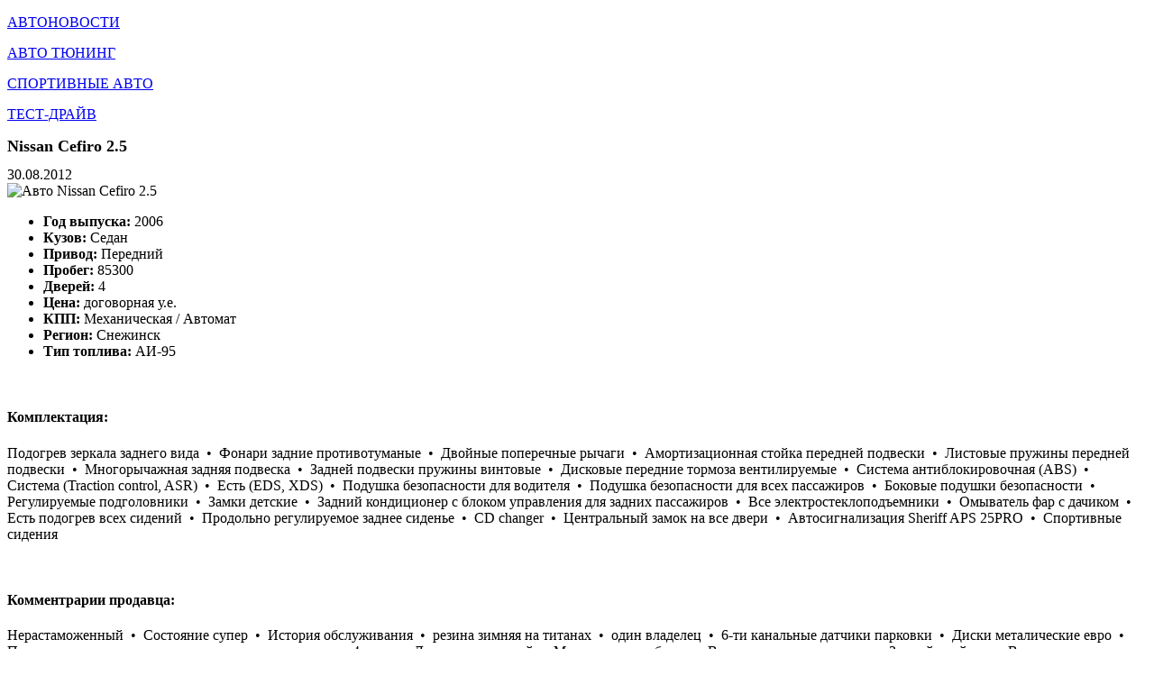

--- FILE ---
content_type: text/html; charset=cp-1251
request_url: http://parcovka.ru/nissan/624-Nissan-Cefiro-2.5.html
body_size: 7378
content:
<!DOCTYPE html PUBLIC "-//W3C//DTD XHTML 1.0 Transitional//EN" "http://www.w3.org/TR/xhtml1/DTD/xhtml1-transitional.dtd">
<html xmlns="http://www.w3.org/1999/xhtml">
<head>
<meta http-equiv="Content-Type" content="text/html; charset=windows-1251" />
<title>Nissan Cefiro 2.5 &raquo; UNited Àâòîìîáèëüíûé Ïîðòàë</title>
<meta name="description" content="Àâòî Nissan Cefiro 2.5" />
<meta name="keywords" content="" />
<link rel="alternate" type="application/rss+xml" title="UNited Àâòîìîáèëüíûé Ïîðòàë" href="http://parcovka.ru/rss.xml" />
<script type="text/javascript" src="/engine/classes/js/jquery.js"></script>
<script type="text/javascript" src="/engine/classes/js/jqueryui.js"></script>
<script type="text/javascript" src="/engine/classes/js/dle_js.js"></script>
<style type="text/css" media="all">
@import url(/templates/cars/css/style.css);
</style>
<!--[if IE 6]>
<style type="text/css" media="all"> @import url(/templates/cars/css/ie6.css); </style>
<![endif]-->
<!--[if IE ]>
<style type="text/css" media="all"> @import url(/templates/cars/css/ie.css); </style>
<![endif]-->
<style type="text/css" media="all">
@import url(/templates/cars/css/engine.css);
</style>
<script type="text/javascript" src="/templates/cars/js/jquery.cycle.all.min.js"></script>
<script type="text/javascript" src="/templates/cars/js/hoverIntent.js"></script>
<script type="text/javascript" src="/templates/cars/js/superfish.js"></script> 
</head>
<body>
<div id="loading-layer" style="display:none"><div id="loading-layer-text">Çàãðóçêà. Ïîæàëóéñòà, ïîäîæäèòå...</div></div>
<script language="javascript" type="text/javascript">
<!--
var dle_root       = '/';
var dle_admin      = '';
var dle_login_hash = '';
var dle_group      = 5;
var dle_skin       = 'cars';
var dle_wysiwyg    = '0';
var quick_wysiwyg  = '0';
var dle_act_lang   = ["Äà", "Íåò", "Ââîä", "Îòìåíà"];
var menu_short     = 'Áûñòðîå ðåäàêòèðîâàíèå';
var menu_full      = 'Ïîëíîå ðåäàêòèðîâàíèå';
var menu_profile   = 'Ïðîñìîòð ïðîôèëÿ';
var menu_send      = 'Îòïðàâèòü ñîîáùåíèå';
var menu_uedit     = 'Àäìèíöåíòð';
var dle_info       = 'Èíôîðìàöèÿ';
var dle_confirm    = 'Ïîäòâåðæäåíèå';
var dle_prompt     = 'Ââîä èíôîðìàöèè';
var dle_req_field  = 'Çàïîëíèòå âñå íåîáõîäèìûå ïîëÿ';
var dle_del_agree  = 'Âû äåéñòâèòåëüíî õîòèòå óäàëèòü? Äàííîå äåéñòâèå íåâîçìîæíî áóäåò îòìåíèòü';
var dle_del_news   = 'Óäàëèòü íîâîñòü';
var allow_dle_delete_news   = false;
var dle_search_delay   = false;
var dle_search_value   = '';
$(function(){
	FastSearch();
});//-->
</script>
<div id="wrap1">
<div id="wrap">
	<div id = "shapka">
		<a href="/"><div class="hfksefkv10"></div></a>
<div class="pol-shapka2"></div>



































		
	</div>
	
	<div id = "main_body">
		<!-- <div style="margin-top:-20px; margin-bottom:5px;"><br>
<table>
    <tr>
        <td class="speedbar"><span id="dle-speedbar"><span itemscope itemtype="http://data-vocabulary.org/Breadcrumb"><a href="http://parcovka.ru/" itemprop="url"><span itemprop="title">UNited Àâòîïîðòàë</span></a></span> &raquo; <span itemscope itemtype="http://data-vocabulary.org/Breadcrumb"><a href="http://parcovka.ru/nissan/" itemprop="url"><span itemprop="title">Nissan</span></a></span> &raquo; Nissan Cefiro 2.5</span></td>
    </tr>
</table></div> -->

<div class="posgormen">
<div class="gormen2"><div class="gnbkmvbv">
<div class="gormenu1"><a href="/novosti/"><p>ÀÂÒÎÍÎÂÎÑÒÈ</p></a></div>
</div></div>
<div class="gormen2"><div class="gnbkmvbv">
<div class="gormenu1"><a href="/tuning/"><p>ÀÂÒÎ ÒÞÍÈÍÃ</p></a></div>
</div></div>
<div class="gormen2"><div class="gnbkmvbv">
<div class="gormenu1"><a href="/autosport/"><p>ÑÏÎÐÒÈÂÍÛÅ ÀÂÒÎ</p></a></div>
</div></div>
<div class="gormen2"><div class="gnbkmvbv">
<div class="gormenu1"><a href="/testdrive/"><p>ÒÅÑÒ-ÄÐÀÉÂ</p></a></div>
</div></div>
</div>
<div class="clearb"></div>


<div class="xsuq_rhgw">

</div>
















































 


<div class="sxca_vfpy"></div>
<div id='dle-content'><div class="otqf_whqn78">
<h1 style="font-size:18px;">Nissan Cefiro 2.5</h1>
30.08.2012


<div class="fulcater"><img src="/uploads/posts/nissan-cefiro_32.jpg" alt="Àâòî Nissan Cefiro 2.5" /> </div>





<ul class="okctfsvc1">
<li class="nrhn_uwxt6"><b>Ãîä âûïóñêà:</b> <span> 2006</span></li>
<li class="nrhn_uwxt6"><b>Êóçîâ:</b> <span>Ñåäàí</span></li>
<li class="nrhn_uwxt6"><b>Ïðèâîä:</b> <span>Ïåðåäíèé</span></li>
<li class="nrhn_uwxt6"><b>Ïðîáåã:</b> <span> 85300</span></li>
<li class="nrhn_uwxt6"><b>Äâåðåé:</b> <span> 4</span></li>
<li class="nrhn_uwxt6"><b>Öåíà:</b> <span>äîãîâîðíàÿ ó.å.</span></li>
<li class="nrhn_uwxt6"><b>ÊÏÏ:</b> <span>Ìåõàíè÷åñêàÿ / Àâòîìàò</span></li>
<li class="nrhn_uwxt6"><b>Ðåãèîí:</b> <span>Ñíåæèíñê</span></li>
<li class="nrhn_uwxt6"><b>Òèï òîïëèâà:</b> <span>ÀÈ-95</span></li>
</ul>
<div style="clear:right;"></div>
<div style="clear:left;"></div>
<br/>
<h4>Êîìïëåêòàöèÿ:</h4>
<p>Ïîäîãðåâ çåðêàëà çàäíåãî âèäà &nbsp;&#8226;&nbsp; Ôîíàðè çàäíèå ïðîòèâîòóìàíûå &nbsp;&#8226;&nbsp; Äâîéíûå ïîïåðå÷íûå ðû÷àãè &nbsp;&#8226;&nbsp; Àìîðòèçàöèîííàÿ ñòîéêà ïåðåäíåé ïîäâåñêè &nbsp;&#8226;&nbsp; Ëèñòîâûå ïðóæèíû ïåðåäíåé ïîäâåñêè &nbsp;&#8226;&nbsp; Ìíîãîðû÷àæíàÿ çàäíÿÿ ïîäâåñêà &nbsp;&#8226;&nbsp;  Çàäíåé ïîäâåñêè ïðóæèíû âèíòîâûå  &nbsp;&#8226;&nbsp; Äèñêîâûå ïåðåäíèå òîðìîçà âåíòèëèðóåìûå &nbsp;&#8226;&nbsp;  Ñèñòåìà àíòèáëîêèðîâî÷íàÿ (ABS) &nbsp;&#8226;&nbsp; Ñèñòåìà (Traction control, ASR) &nbsp;&#8226;&nbsp; Åñòü (EDS, XDS) &nbsp;&#8226;&nbsp; Ïîäóøêà áåçîïàñíîñòè äëÿ âîäèòåëÿ &nbsp;&#8226;&nbsp;  Ïîäóøêà áåçîïàñíîñòè äëÿ âñåõ ïàññàæèðîâ &nbsp;&#8226;&nbsp; Áîêîâûå ïîäóøêè áåçîïàñíîñòè &nbsp;&#8226;&nbsp; Ðåãóëèðóåìûå ïîäãîëîâíèêè &nbsp;&#8226;&nbsp; Çàìêè äåòñêèå &nbsp;&#8226;&nbsp; Çàäíèé êîíäèöèîíåð ñ áëîêîì óïðàâëåíèÿ äëÿ çàäíèõ ïàññàæèðîâ &nbsp;&#8226;&nbsp; Âñå ýëåêòðîñòåêëîïîäúåìíèêè &nbsp;&#8226;&nbsp; Îìûâàòåëü ôàð ñ äà÷èêîì &nbsp;&#8226;&nbsp; Åñòü ïîäîãðåâ âñåõ ñèäåíèé &nbsp;&#8226;&nbsp; Ïðîäîëüíî ðåãóëèðóåìîå çàäíåå ñèäåíüå &nbsp;&#8226;&nbsp; CD changer  &nbsp;&#8226;&nbsp; Öåíòðàëüíûé çàìîê íà âñå äâåðè &nbsp;&#8226;&nbsp; Àâòîñèãíàëèçàöèÿ Sheriff APS 25PRO &nbsp;&#8226;&nbsp; Ñïîðòèâíûå ñèäåíèÿ</p>
<br>
<h4>Êîììåíòðàðèè ïðîäàâöà:</h4>
<p>Íåðàñòàìîæåííûé &nbsp;&#8226;&nbsp; Ñîñòîÿíèå ñóïåð &nbsp;&#8226;&nbsp; Èñòîðèÿ îáñëóæèâàíèÿ &nbsp;&#8226;&nbsp; ðåçèíà çèìíÿÿ íà òèòàíàõ &nbsp;&#8226;&nbsp; îäèí âëàäåëåö &nbsp;&#8226;&nbsp; 6-òè êàíàëüíûå äàò÷èêè ïàðêîâêè &nbsp;&#8226;&nbsp; Äèñêè ìåòàëè÷åñêèå åâðî &nbsp;&#8226;&nbsp; Ïåðåäíèå ñèäåíüÿ ñ ïîäîãðåâîì &nbsp;&#8226;&nbsp; êëèìàò-êîíòðîëü íà 4 çîíû &nbsp;&#8226;&nbsp; Ëþê ìåõàíè÷åñêèé &nbsp;&#8226;&nbsp; Ìîòîð ìàñëà íå áåðåò &nbsp;&#8226;&nbsp; Âñå ðàñõîäíèêè çàìåíåíû &nbsp;&#8226;&nbsp; Çàäíèé ñïîéëåð &nbsp;&#8226;&nbsp; Â ìàøèíå íå êóðÿò &nbsp;&#8226;&nbsp; Áåðåæíàÿ ýêñïëóàòàöèÿ</p>


</div>

<div class="clearb"></div>
<div class="rdna_bhip1">Ïîõîæèå îáúÿâëåíèÿ / íîâîñòè</div>
<div class="relful"><div><li><a href="http://parcovka.ru/nissan/646-Nissan-Armada-5.6-2WD.html" class="tip-bottom item" ><span class="tt opacity">Nissan Armada 5.6 2WD</span></a></li><li><a href="http://parcovka.ru/nissan/644-Nissan-Cefiro-2.5.html" class="tip-bottom item" ><span class="tt opacity">Nissan Cefiro 2.5</span></a></li><li><a href="http://parcovka.ru/nissan/632-Nissan-Primera-2.0.html" class="tip-bottom item" ><span class="tt opacity">Nissan Primera 2.0</span></a></li><li><a href="http://parcovka.ru/nissan/629-Nissan-Note-1.6-AT.html" class="tip-bottom item" ><span class="tt opacity">Nissan Note 1.6 AT</span></a></li><li><a href="http://parcovka.ru/nissan/617-Nissan-Cefiro-2.5.html" class="tip-bottom item" ><span class="tt opacity">Nissan Cefiro 2.5</span></a></li></div></div>












































</div>



 
<noindex>
<div class="kqvn_hany5"><p>Äðóãèå íîâîñòè</p></div>


</noindex>

 













































		 
	</div>
	<div id = "right_line">
		<div class="bwry_vuoo31">
<div class="bwry_vuoo32">
<div class="bwry_vuoo33">
<div class="bwry_vuoo3text">

<li><a href="/nissan"><p>Nissan</p></a></li><li><div class="polcat"></div></li>
<li><a href="/kia"><p>KIA</p></a></li><li><div class="polcat"></div></li>
<li><a href="/mitsubishi"><p>Mitsubishi</p></a></li><li><div class="polcat"></div></li>
<li><a href="/skoda"><p>Skoda</p></a></li><li><div class="polcat"></div></li>
<li><a href="/renault"><p>Renault</p></a></li><li><div class="polcat"></div></li>
<li><a href="/volvo"><p>Volvo</p></a></li><li><div class="polcat"></div></li>
<li><a href="/infiniti"><p>Infiniti</p></a></li><li><div class="polcat"></div></li>
<li><a href="/bmw"><p>BMW</p></a></li><li><div class="polcat"></div></li>
<li><a href="/alfa"><p>Alfa-Romeo</p></a></li><li><div class="polcat"></div></li>
<li><a href="/opel"><p>Opel</p></a></li><li><div class="polcat"></div></li>

<li><a href="/mazda"><p>Mazda</p></a></li><li><div class="polcat"></div></li>
<li><a href="/fiat"><p>Fiat</p></a></li><li><div class="polcat"></div></li>
<li><a href="/volkswagen"><p>Volkswagen</p></a></li><li><div class="polcat"></div></li>
<li><a href="/audi"><p>Audi</p></a></li><li><div class="polcat"></div></li>
<li><a href="/ford"><p>Ford</p></a></li><li><div class="polcat"></div></li>
<li><a href="/chrysler"><p>Chrysler</p></a></li><li><div class="polcat"></div></li>
<li><a href="/hyundai"><p>Hyundai</p></a></li><li><div class="polcat"></div></li>
<li><a href="/toyota"><p>Toyota</p></a></li><li><div class="polcat"></div></li>
<li><a href="/honda"><p>Honda</p></a></li><li><div class="polcat"></div></li>
<li><a href="/mercedes"><p>Mercedes</p></a></li><li><div class="polcat"></div></li>



























































</div>
</div></div></div>
<div class="ya-site-form ya-site-form_inited_no" onclick="return {'bg': 'transparent', 'publicname': '\u041f\u043e\u0438\u0441\u043a \u043f\u043e http://parcovka.ru/', 'target': '_self', 'language': 'ru', 'suggest': true, 'tld': 'ru', 'site_suggest': true, 'action': 'http://yandex.ru/sitesearch', 'webopt': false, 'fontsize': 12, 'arrow': false, 'fg': '#000000', 'searchid': '2081665', 'logo': 'rb', 'websearch': false, 'type': 2}"><form action="http://yandex.ru/sitesearch" method="get" target="_self"><input type="hidden" name="searchid" value="2081665" /><input type="hidden" name="l10n" value="ru" /><input type="hidden" name="reqenc" value="" /><input type="text" name="text" value="" /><input type="submit" value="Íàéòè" /></form></div><style type="text/css">.ya-page_js_yes .ya-site-form_inited_no { display: none; }</style><script type="text/javascript">(function(w,d,c){var s=d.createElement('script'),h=d.getElementsByTagName('script')[0],e=d.documentElement;(' '+e.className+' ').indexOf(' ya-page_js_yes ')===-1&&(e.className+=' ya-page_js_yes');s.type='text/javascript';s.async=true;s.charset='utf-8';s.src=(d.location.protocol==='https:'?'https:':'http:')+'//site.yandex.net/v2.0/js/all.js';h.parentNode.insertBefore(s,h);(w[c]||(w[c]=[])).push(function(){Ya.Site.Form.init()})})(window,document,'yandex_site_callbacks');</script>

<div class="uycrxfhi4"><p>Ñïîðòèâíûå àâòî</p></div>
<div class="snews2">







<table><tr><td><div class="qyum_fpeg1all">
<div class="qyum_fpeg1img"><img src="/uploads/posts/2011-12/1324664567_108.jpg" style="border:none;" width="auto"; height="auto" alt="Àâòîìîáèëè Subaru (Ñóáàðó)" title="Àâòîìîáèëè Subaru (Ñóáàðó)"></div>
<div class="qyum_fpeg1title"><a href="http://parcovka.ru/autosport/10614-avtomobili-subaru-subaru.html">Àâòîìîáèëè Subaru (Ñóáàðó)</a></div>
<div class="qyum_fpeg1text">SUBARU - òîðãîâàÿ ìàðêà àâòîìîáèëüíîãî</a> ïîäðàçäåëåíèÿ êîíöåðíà Fuji Heavy  Industries Ltd . Êðîìå àâòîìîáèëåé åùå çàíèìàåòñÿ àâèàöèîííîé òåõíèêîé,  ...</div>
</div>









</td></tr><tr><td><div class="qyum_fpeg1all">
<div class="qyum_fpeg1img"><img src="/uploads/posts/2011-12/1324664351_107.jpg" style="border:none;" width="auto"; height="auto" alt="Àâòîìîáèëü Lamborghini Murcielago" title="Àâòîìîáèëü Lamborghini Murcielago"></div>
<div class="qyum_fpeg1title"><a href="http://parcovka.ru/autosport/10613-avtomobil-lamborghini-murcielago.html">Àâòîìîáèëü Lamborghini Murcielago</a></div>
<div class="qyum_fpeg1text">Lamborghini Murcielago — àâòîìîáèëü êëàññà ñóïåðêàðîâ, âûïóñêàâøèéñÿ êîìïàíèåé «Ëàìáîðãèíè». Ïðèø¸ë íà ñìåíó Lamborghini Diablo â 2001 ãîäó.</a> Ïîñëå ...</div>
</div>









</td></tr><tr><td></td></tr></table>

</div>
</br>
<div class="uycrxfhi4"><p>Íà çàìåòêó</p></div>
<div class="snews2">
<div class="qyum_fpeg1all">
<table><tr><td>
<div class="qyum_fpeg1title"><a href="http://parcovka.ru/raznoe/11588-moskva-erevan-puteshestvie-so-smyslom.html">Ìîñêâà — Åðåâàí, ïóòåøåñòâèå ñî ñìûñëîì</a></div>
</td></tr><tr><td>
<div class="qyum_fpeg1title"><a href="http://parcovka.ru/raznoe/11583-kakie-uchrezhdeniya-pomogut-s-pereplanirovkoy-kvartiry.html">Êàêèå ó÷ðåæäåíèÿ ïîìîãóò ñ ïåðåïëàíèðîâêîé êâàðòèðû</a></div>
</td></tr><tr><td>
<div class="qyum_fpeg1title"><a href="http://parcovka.ru/raznoe/11582-chto-delat-esli-mashinu-zabral-evakuator.html">×òî äåëàòü åñëè ìàøèíó çàáðàë ýâàêóàòîð</a></div>
</td></tr><tr><td>
<div class="qyum_fpeg1title"><a href="http://parcovka.ru/raznoe/11581-osago-2023-innovacii-tehnologii-i-bezopasnost-na-dorogah.html">ÎÑÀÃÎ 2023: Èííîâàöèè, Òåõíîëîãèè è Áåçîïàñíîñòü íà Äîðîãàõ</a></div>
</td></tr><tr><td>
<div class="qyum_fpeg1title"><a href="http://parcovka.ru/raznoe/11580-onlayn-raschet-kasko-udobstvo-i-preimuschestva-cifrovogo-podhoda-k-vyboru-strahovki.html">Îíëàéí ðàñ÷åò ÊÀÑÊÎ: óäîáñòâî è ïðåèìóùåñòâà öèôðîâîãî ïîäõîäà ê âûáîð ...</a></div>
</td></tr><tr><td></td></tr></table>

</div>

</div>

<script type="text/javascript">(function(w,doc) {
if (!w.__utlWdgt ) {
    w.__utlWdgt = true;
    var d = doc, s = d.createElement('script'), g = 'getElementsByTagName';
    s.type = 'text/javascript'; s.charset='UTF-8'; s.async = true;
    s.src = ('https:' == w.location.protocol ? 'https' : 'http') + '://w.uptolike.com/widgets/v1/uptolike.js';
    var h=d[g]('body')[0];
    h.appendChild(s);
}})(window,document);
</script>
<div style="margin:20px 0; text-align:center;"  data-share-size="30" data-like-text-enable="false" data-background-alpha="0.0" data-pid="1615100" data-mode="share" data-background-color="ededed" data-share-shape="round-rectangle" data-icon-color="ffffff" data-share-counter-size="11" data-text-color="000000" data-buttons-color="ff9300" data-counter-background-color="ffffff" data-share-counter-type="common" data-orientation="horizontal" data-following-enable="false" data-sn-ids="fb.tw.ok.vk.gp.mr." data-selection-enable="true" data-share-style="1" data-counter-background-alpha="1.0" data-top-button="false" class="uptolike-buttons"></div> 




















































		
	</div>


	<div id = "footer">
		<div class="clearb"></div>
<div class="spac"></div>
<div class="afclvgso1"><p>Àâòîìîáèëüíûé òþíèíã</p></div>
<div class="fonfooter">
<div class="xsuq_rhgw">
<table><tr><td><div class="sgrr-vfxa1all">
<div class="sgrr-vfxa1img"><img src="/uploads/posts/2011-12/1324673093_203.jpg" style="border:none;" width="auto"; height="auto" alt="Êñåíîíîâûå ôàðû: «çà» è «ïðîòèâ»" title="Êñåíîíîâûå ôàðû: «çà» è «ïðîòèâ»"></div>
<div class="sgrr-vfxa1title"><a href="http://parcovka.ru/tuning/10617-ksenonovye-fary-za-i-protiv.html">Êñåíîíîâûå ôàðû: «çà» è «ïðîòèâ»</a></div>
<div class="sgrr-vfxa1text">Âñå ÷àùå èçâåñòíûå àâòîïðîèçâîäèòåëè óñòàíàâëèâàþò íà ñâîèõ àâòîìîáèëÿõ êñåíîíîâûå ôàðû.</a> È íà ýòîò øàã èõ òîëêàåò íå òîëüêî æåëàíèå âûäåëèòü ñâîé àâòîìîáèëü ñðåäè êîíêóðåíòîâ âûãîäíîé îïòèêîé, íî è ïîâûñèòü óðîâåíü áåçîïàñíîñòè àâòîìîáèëÿ. Íè äëÿ ...</div>
</div>









</td><td><div class="sgrr-vfxa1all">
<div class="sgrr-vfxa1img"><img src="/uploads/posts/2011-12/1324673219_204.jpg" style="border:none;" width="auto"; height="auto" alt="Òåõíè÷åñêèé òþíèíã «ãîðÿ÷èõ» èíîìàðîê" title="Òåõíè÷åñêèé òþíèíã «ãîðÿ÷èõ» èíîìàðîê"></div>
<div class="sgrr-vfxa1title"><a href="http://parcovka.ru/tuning/10618-tehnicheskiy-tyuning-goryachih-inomarok.html">Òåõíè÷åñêèé òþíèíã «ãîðÿ÷èõ» èíîìàðîê</a></div>
<div class="sgrr-vfxa1text">Ðåäàêöèÿ ïîðòàëà xauto.com.ua ïðîäîëæàåò âåñòè ðóáðèêó, ïîñâÿùåííóþ òåõíè÷åñêîìó òþíèíãó àâòî.</a> Íà ýòîò ðàç ìû áóäåì ðàññìàòðèâàòü àâòîìîáèëè 2010, êîòîðûå áûëè ïîäâåðæåíû òþíèíãó ñî ñòîðîíû âåäóùèõ àòåëüå ìèðà.</a> Íåêîòîðûå èç «òþíåðñêèõ êîíòîð» ...</div>
</div>









</td><td><div class="sgrr-vfxa1all">
<div class="sgrr-vfxa1img"><img src="/uploads/posts/2018-03/1521303505_1381154853_01-akpp.jpg" style="border:none;" width="auto"; height="auto" alt="Ïðåèìóùåñòâà ÀÊÏÏ" title="Ïðåèìóùåñòâà ÀÊÏÏ"></div>
<div class="sgrr-vfxa1title"><a href="http://parcovka.ru/tuning/11545-preimuschestva-akpp.html">Ïðåèìóùåñòâà ÀÊÏÏ</a></div>
<div class="sgrr-vfxa1text"><span style="font-family: Verdana, Arial, Helvetica, sans-serif; word-spacing: 0px;">Â ïðîöåññå âûáîðà íîâîãî àâòî, íåðåäêî ÷åëîâåê íà÷èíàåò ñîìíåâàòüñÿ, êàêóþ êîðîáêó ïåðåäà÷ âûáðàòü. Ìíîãèìè âûáèðàåòñÿ ìåõàíèêà, à êòî-òî áîëüøå îòäàåò ïðåäïî÷òåíèå  ...</div>
</div>









</td><td><div class="sgrr-vfxa1all">
<div class="sgrr-vfxa1img"><img src="/uploads/posts/2011-12/1324666450_201.jpg" style="border:none;" width="auto"; height="auto" alt="Âûáèðàåì êðàñêè äëÿ àýðîãðàôèè àâòî" title="Âûáèðàåì êðàñêè äëÿ àýðîãðàôèè àâòî"></div>
<div class="sgrr-vfxa1title"><a href="http://parcovka.ru/tuning/10615-vybiraem-kraski-dlya-aerografii-avto.html">Âûáèðàåì êðàñêè äëÿ àýðîãðàôèè àâòî</a></div>
<div class="sgrr-vfxa1text">Â íàñòîÿùåå âðåìÿ èìååòñÿ øèðîêèé âûáîð êðàñîê äëÿ àýðîãðàôèè àâòî,  è âûáðàòü ïîäõîäÿùóþ &mdash; íå òàêîå óæ ïðîñòîå äåëî. Ïîýòîìó æóðíàëèñòû  xauto.com.ua â äàííîé ïóáëèêàöèè ðàññìîòðÿò îñíîâíûå êðàñêè äëÿ  àýðîãðàôèè ìàøèí íà ñîâðåìåííîì ðûíêå.<br ...</div>
</div>









</td></tr><tr><td></td></tr></table>
</div>
<div style="height:1px; clear:left; margin-bottom:15px;"></div>
<div class="ft">
<div class="liveinternet">
<!--LiveInternet counter--><script type="text/javascript"><!--
document.write("<a href='http://www.liveinternet.ru/click' "+
"target=_blank><img src='//counter.yadro.ru/hit?t11.10;r"+
escape(document.referrer)+((typeof(screen)=="undefined")?"":
";s"+screen.width+"*"+screen.height+"*"+(screen.colorDepth?
screen.colorDepth:screen.pixelDepth))+";u"+escape(document.URL)+
";"+Math.random()+
"' alt='' title='LiveInternet: ïîêàçàíî ÷èñëî ïðîñìîòðîâ çà 24"+
" ÷àñà, ïîñåòèòåëåé çà 24 ÷àñà è çà ñåãîäíÿ' "+
"border='0' width='88' height='31'><\/a>")
//--></script><!--/LiveInternet-->
<!-- Yandex.Metrika informer -->
<a href="https://metrika.yandex.ua/stat/?id=41741039&amp;from=informer"
target="_blank" rel="nofollow"><img src="https://informer.yandex.ru/informer/41741039/3_1_FFFFFFFF_EFEFEFFF_0_pageviews"
style="width:88px; height:31px; border:0;" alt="ßíäåêñ.Ìåòðèêà" title="ßíäåêñ.Ìåòðèêà: äàííûå çà ñåãîäíÿ (ïðîñìîòðû, âèçèòû è óíèêàëüíûå ïîñåòèòåëè)" class="ym-advanced-informer" data-cid="41741039" data-lang="ru" /></a>
<!-- /Yandex.Metrika informer -->

<!-- Yandex.Metrika counter -->
<script type="text/javascript">
    (function (d, w, c) {
        (w[c] = w[c] || []).push(function() {
            try {
                w.yaCounter41741039 = new Ya.Metrika({
                    id:41741039,
                    clickmap:true,
                    trackLinks:true,
                    accurateTrackBounce:true
                });
            } catch(e) { }
        });

        var n = d.getElementsByTagName("script")[0],
            s = d.createElement("script"),
            f = function () { n.parentNode.insertBefore(s, n); };
        s.type = "text/javascript";
        s.async = true;
        s.src = "https://mc.yandex.ru/metrika/watch.js";

        if (w.opera == "[object Opera]") {
            d.addEventListener("DOMContentLoaded", f, false);
        } else { f(); }
    })(document, window, "yandex_metrika_callbacks");
</script>
<noscript><div><img src="https://mc.yandex.ru/watch/41741039" style="position:absolute; left:-9999px;" alt="" /></div></noscript>
<!-- /Yandex.Metrika counter -->
</div>
<div class="text-footer"> 2026 &copy; Àäìèíèñòðàöèÿ ñàéòà íå íåñåò îòâåòñòâåííîñòè çà èíôîðìàöèþ ðàçìåùåííóþ ïîëüçîâàòåëÿìè<br>
Ïðè èñïîëüçîâàíèè ìàòåðèàëîâ, ññûëêà íà ñàéò îáÿçàòåëüíà.
<center><a href="/index.php?do=sitemap">Êàðòà ñàéòà</a> & <span><a href="http://parcovka.ru/raznoe">Ðàçíîå</a><ul></ul></span> & <a href="http://parcovka.ru/interes/">Èíòåðåñíûå ìàòåðèàëû</a> & <a href="http://parcovka.ru/sbornik-statei/">Ñáîðíèê ñòàòåé</a><div class="mrst"></div></center></div></div></div><div style="height:1px; clear:left;"></div><div style="margin-bottom:10px;"></div></div>
<br>

	</div>

</div>	
</div>

</body> 
</html>
<!-- DataLife Engine Copyright SoftNews Media Group (http://6dle.ru) -->


--- FILE ---
content_type: application/javascript;charset=utf-8
request_url: https://w.uptolike.com/widgets/v1/widgets-batch.js?params=JTVCJTdCJTIycGlkJTIyJTNBJTIyMTYxNTEwMCUyMiUyQyUyMnVybCUyMiUzQSUyMmh0dHAlM0ElMkYlMkZwYXJjb3ZrYS5ydSUyRm5pc3NhbiUyRjYyNC1OaXNzYW4tQ2VmaXJvLTIuNS5odG1sJTIyJTdEJTVE&mode=0&callback=callback__utl_cb_share_1769306123574736
body_size: 397
content:
callback__utl_cb_share_1769306123574736([{
    "pid": "1615100",
    "subId": 0,
    "initialCounts": {"fb":0,"tw":0,"tb":0,"ok":0,"vk":0,"ps":0,"gp":0,"mr":0,"lj":0,"li":0,"sp":0,"su":0,"ms":0,"fs":0,"bl":0,"dg":0,"sb":0,"bd":0,"rb":0,"ip":0,"ev":0,"bm":0,"em":0,"pr":0,"vd":0,"dl":0,"pn":0,"my":0,"ln":0,"in":0,"yt":0,"rss":0,"oi":0,"fk":0,"fm":0,"li":0,"sc":0,"st":0,"vm":0,"wm":0,"4s":0,"gg":0,"dd":0,"ya":0,"gt":0,"wh":0,"4t":0,"ul":0,"vb":0,"tm":0},
    "forceUpdate": ["fb","ok","vk","ps","gp","mr","my"],
    "extMet": false,
    "url": "http%3A%2F%2Fparcovka.ru%2Fnissan%2F624-Nissan-Cefiro-2.5.html",
    "urlWithToken": "http%3A%2F%2Fparcovka.ru%2Fnissan%2F624-Nissan-Cefiro-2.5.html%3F_utl_t%3DXX",
    "intScr" : false,
    "intId" : 0,
    "exclExt": false
}
])

--- FILE ---
content_type: application/javascript;charset=utf-8
request_url: https://w.uptolike.com/widgets/v1/version.js?cb=cb__utl_cb_share_1769306121999446
body_size: 396
content:
cb__utl_cb_share_1769306121999446('1ea92d09c43527572b24fe052f11127b');